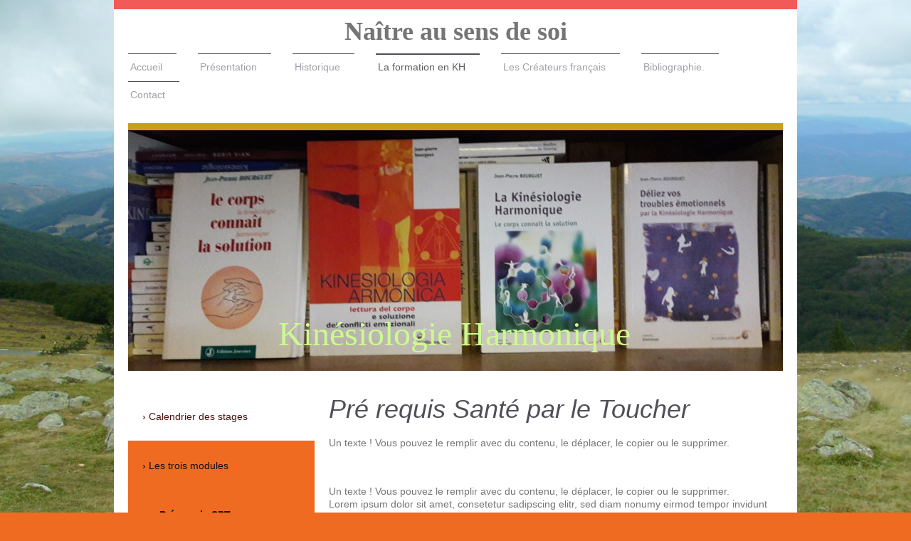

--- FILE ---
content_type: text/html; charset=UTF-8
request_url: https://www.kinesiologie-harmonique.eu/la-formation-en-kh/les-trois-modules/pr%C3%A9-requis-spt/
body_size: 6481
content:
<!DOCTYPE html>
<html lang="fr"  ><head prefix="og: http://ogp.me/ns# fb: http://ogp.me/ns/fb# business: http://ogp.me/ns/business#">
    <meta http-equiv="Content-Type" content="text/html; charset=utf-8"/>
    <meta name="generator" content="IONOS MyWebsite"/>
        
    <link rel="dns-prefetch" href="//cdn.website-start.de/"/>
    <link rel="dns-prefetch" href="//124.mod.mywebsite-editor.com"/>
    <link rel="dns-prefetch" href="https://124.sb.mywebsite-editor.com/"/>
    <link rel="shortcut icon" href="//cdn.website-start.de/favicon.ico"/>
        <title>Kinésiologie Harmonique - Pré requis SPT</title>
    <style type="text/css">@media screen and (max-device-width: 1024px) {.diyw a.switchViewWeb {display: inline !important;}}</style>
    <style type="text/css">@media screen and (min-device-width: 1024px) {
            .mediumScreenDisabled { display:block }
            .smallScreenDisabled { display:block }
        }
        @media screen and (max-device-width: 1024px) { .mediumScreenDisabled { display:none } }
        @media screen and (max-device-width: 568px) { .smallScreenDisabled { display:none } }
                @media screen and (min-width: 1024px) {
            .mobilepreview .mediumScreenDisabled { display:block }
            .mobilepreview .smallScreenDisabled { display:block }
        }
        @media screen and (max-width: 1024px) { .mobilepreview .mediumScreenDisabled { display:none } }
        @media screen and (max-width: 568px) { .mobilepreview .smallScreenDisabled { display:none } }</style>
    <meta name="viewport" content="width=device-width, initial-scale=1, maximum-scale=1, minimal-ui"/>

<meta name="format-detection" content="telephone=no"/>
        <meta name="keywords" content="kinésiologie, développement personnel, connaissance de soi, épanouissement, ouverture."/>
            <meta name="description" content="Nouvelle page"/>
            <meta name="robots" content="index,follow"/>
        <link href="//cdn.website-start.de/templates/2115/style.css?1763478093678" rel="stylesheet" type="text/css"/>
    <link href="https://www.kinesiologie-harmonique.eu/s/style/theming.css?1692100943" rel="stylesheet" type="text/css"/>
    <link href="//cdn.website-start.de/app/cdn/min/group/web.css?1763478093678" rel="stylesheet" type="text/css"/>
<link href="//cdn.website-start.de/app/cdn/min/moduleserver/css/fr_FR/common,facebook,shoppingbasket?1763478093678" rel="stylesheet" type="text/css"/>
    <link href="//cdn.website-start.de/app/cdn/min/group/mobilenavigation.css?1763478093678" rel="stylesheet" type="text/css"/>
    <link href="https://124.sb.mywebsite-editor.com/app/logstate2-css.php?site=262750737&amp;t=1768858956" rel="stylesheet" type="text/css"/>

<script type="text/javascript">
    /* <![CDATA[ */
var stagingMode = '';
    /* ]]> */
</script>
<script src="https://124.sb.mywebsite-editor.com/app/logstate-js.php?site=262750737&amp;t=1768858956"></script>

    <link href="//cdn.website-start.de/templates/2115/print.css?1763478093678" rel="stylesheet" media="print" type="text/css"/>
    <script type="text/javascript">
    /* <![CDATA[ */
    var systemurl = 'https://124.sb.mywebsite-editor.com/';
    var webPath = '/';
    var proxyName = '';
    var webServerName = 'www.kinesiologie-harmonique.eu';
    var sslServerUrl = 'https://www.kinesiologie-harmonique.eu';
    var nonSslServerUrl = 'http://www.kinesiologie-harmonique.eu';
    var webserverProtocol = 'http://';
    var nghScriptsUrlPrefix = '//124.mod.mywebsite-editor.com';
    var sessionNamespace = 'DIY_SB';
    var jimdoData = {
        cdnUrl:  '//cdn.website-start.de/',
        messages: {
            lightBox: {
    image : 'Image',
    of: 'sur'
}

        },
        isTrial: 0,
        pageId: 213094    };
    var script_basisID = "262750737";

    diy = window.diy || {};
    diy.web = diy.web || {};

        diy.web.jsBaseUrl = "//cdn.website-start.de/s/build/";

    diy.context = diy.context || {};
    diy.context.type = diy.context.type || 'web';
    /* ]]> */
</script>

<script type="text/javascript" src="//cdn.website-start.de/app/cdn/min/group/web.js?1763478093678" crossorigin="anonymous"></script><script type="text/javascript" src="//cdn.website-start.de/s/build/web.bundle.js?1763478093678" crossorigin="anonymous"></script><script type="text/javascript" src="//cdn.website-start.de/app/cdn/min/group/mobilenavigation.js?1763478093678" crossorigin="anonymous"></script><script src="//cdn.website-start.de/app/cdn/min/moduleserver/js/fr_FR/common,facebook,shoppingbasket?1763478093678"></script>
<script type="text/javascript" src="https://cdn.website-start.de/proxy/apps/static/resource/dependencies/"></script><script type="text/javascript">
                    if (typeof require !== 'undefined') {
                        require.config({
                            waitSeconds : 10,
                            baseUrl : 'https://cdn.website-start.de/proxy/apps/static/js/'
                        });
                    }
                </script><script type="text/javascript" src="//cdn.website-start.de/app/cdn/min/group/pfcsupport.js?1763478093678" crossorigin="anonymous"></script>    <meta property="og:type" content="business.business"/>
    <meta property="og:url" content="https://www.kinesiologie-harmonique.eu/la-formation-en-kh/les-trois-modules/pré-requis-spt/"/>
    <meta property="og:title" content="Kinésiologie Harmonique - Pré requis SPT"/>
            <meta property="og:description" content="Nouvelle page"/>
                <meta property="og:image" content="https://www.kinesiologie-harmonique.eu/s/img/emotionheader.jpg"/>
        <meta property="business:contact_data:country_name" content="France"/>
    
    <meta property="business:contact_data:locality" content="La Seyne sur Mer"/>
    
    <meta property="business:contact_data:email" content="jeanpierre.bourguet@sfr.fr"/>
    <meta property="business:contact_data:postal_code" content="83500"/>
    <meta property="business:contact_data:phone_number" content=" +33 494 308038"/>
    
    
</head>


<body class="body diyBgActive  cc-pagemode-default diyfeSidebarLeft diy-market-fr_FR" data-pageid="213094" id="page-213094">
    
    <div class="diyw">
        <!-- master-2 -->
<div class="diyweb">
	
<nav id="diyfeMobileNav" class="diyfeCA diyfeCA3" role="navigation">
    <a title="Ouvrir/fermer la navigation">Ouvrir/fermer la navigation</a>
    <ul class="mainNav1"><li class=" hasSubNavigation"><a data-page-id="104013" href="https://www.kinesiologie-harmonique.eu/" class=" level_1"><span>Accueil</span></a></li><li class=" hasSubNavigation"><a data-page-id="113367" href="https://www.kinesiologie-harmonique.eu/présentation/" class=" level_1"><span>Présentation</span></a></li><li class=" hasSubNavigation"><a data-page-id="113373" href="https://www.kinesiologie-harmonique.eu/historique/" class=" level_1"><span>Historique</span></a></li><li class="parent hasSubNavigation"><a data-page-id="113377" href="https://www.kinesiologie-harmonique.eu/la-formation-en-kh/" class="parent level_1"><span>La formation en KH</span></a><span class="diyfeDropDownSubOpener">&nbsp;</span><div class="diyfeDropDownSubList diyfeCA diyfeCA3"><ul class="mainNav2"><li class=" hasSubNavigation"><a data-page-id="334183" href="https://www.kinesiologie-harmonique.eu/la-formation-en-kh/calendrier-des-stages/" class=" level_2"><span>Calendrier des stages</span></a></li><li class="parent hasSubNavigation"><a data-page-id="125370" href="https://www.kinesiologie-harmonique.eu/la-formation-en-kh/les-trois-modules/" class="parent level_2"><span>Les trois modules</span></a><span class="diyfeDropDownSubOpener">&nbsp;</span><div class="diyfeDropDownSubList diyfeCA diyfeCA3"><ul class="mainNav3"><li class="current hasSubNavigation"><a data-page-id="213094" href="https://www.kinesiologie-harmonique.eu/la-formation-en-kh/les-trois-modules/pré-requis-spt/" class="current level_3"><span>Pré requis SPT</span></a></li><li class=" hasSubNavigation"><a data-page-id="213092" href="https://www.kinesiologie-harmonique.eu/la-formation-en-kh/les-trois-modules/mon-corps-sait/" class=" level_3"><span>Mon corps sait</span></a></li><li class=" hasSubNavigation"><a data-page-id="125371" href="https://www.kinesiologie-harmonique.eu/la-formation-en-kh/les-trois-modules/je-me-réalise/" class=" level_3"><span>Je me réalise</span></a></li><li class=" hasSubNavigation"><a data-page-id="213093" href="https://www.kinesiologie-harmonique.eu/la-formation-en-kh/les-trois-modules/je-suis-moi/" class=" level_3"><span>Je suis moi</span></a></li><li class=" hasSubNavigation"><a data-page-id="264241" href="https://www.kinesiologie-harmonique.eu/la-formation-en-kh/les-trois-modules/validation/" class=" level_3"><span>Validation</span></a></li></ul></div></li></ul></div></li><li class=" hasSubNavigation"><a data-page-id="119778" href="https://www.kinesiologie-harmonique.eu/les-créateurs-français/" class=" level_1"><span>Les Créateurs français</span></a></li><li class=" hasSubNavigation"><a data-page-id="119925" href="https://www.kinesiologie-harmonique.eu/bibliographie/" class=" level_1"><span>Bibliographie.</span></a></li><li class=" hasSubNavigation"><a data-page-id="104014" href="https://www.kinesiologie-harmonique.eu/contact/" class=" level_1"><span>Contact</span></a></li></ul></nav>
			<div class="diywebLiveArea">
			<div id="diywebAppContainer1st"></div>
			</div>
	<div class="diywebLogo">
		<div class="diywebLiveArea">
			<div class="diywebMainGutter">
				<div class="diyfeGE">
					<div class="diyfeCA1">
						
    <style type="text/css" media="all">
        /* <![CDATA[ */
                .diyw #website-logo {
            text-align: center !important;
                        padding: 0px 0;
                    }
        
        
        .diyw #website-logo p.website-logo-text,
        .diyw #website-logo p.website-logo-text a.website-logo-text {
            text-align: center !important;
            font-family: 'Comic Sans MS', cursive !important;
            font-size: 36px !important;
            font-style: normal !important;
            font-weight: bold !important;
        }
        
                /* ]]> */
    </style>

    <div id="website-logo">
    
                    <p class="website-logo-text "><a href="https://www.kinesiologie-harmonique.eu/" class="website-logo-text">Naître au sens de soi</a>
            </p>
            </div>


					</div>
				</div>
			</div>
		</div>
	</div>
	<div class="diywebNav diywebNavMain diywebNav1 diywebNavHorizontal">
		<div class="diywebLiveArea">
			<div class="diywebMainGutter">
				<div class="diyfeGE diyfeCA diyfeCA2">
					<div class="diywebGutter">
						<div class="webnavigation"><ul id="mainNav1" class="mainNav1"><li class="navTopItemGroup_1"><a data-page-id="104013" href="https://www.kinesiologie-harmonique.eu/" class="level_1"><span>Accueil</span></a></li><li class="navTopItemGroup_2"><a data-page-id="113367" href="https://www.kinesiologie-harmonique.eu/présentation/" class="level_1"><span>Présentation</span></a></li><li class="navTopItemGroup_3"><a data-page-id="113373" href="https://www.kinesiologie-harmonique.eu/historique/" class="level_1"><span>Historique</span></a></li><li class="navTopItemGroup_4"><a data-page-id="113377" href="https://www.kinesiologie-harmonique.eu/la-formation-en-kh/" class="parent level_1"><span>La formation en KH</span></a></li><li class="navTopItemGroup_5"><a data-page-id="119778" href="https://www.kinesiologie-harmonique.eu/les-créateurs-français/" class="level_1"><span>Les Créateurs français</span></a></li><li class="navTopItemGroup_6"><a data-page-id="119925" href="https://www.kinesiologie-harmonique.eu/bibliographie/" class="level_1"><span>Bibliographie.</span></a></li><li class="navTopItemGroup_7"><a data-page-id="104014" href="https://www.kinesiologie-harmonique.eu/contact/" class="level_1"><span>Contact</span></a></li></ul></div>
					</div>
				</div>
			</div>
		</div>
	</div>
	<div class="diywebEmotionHeader">
		<div class="diywebLiveArea">
			<div class="diywebMainGutter">
				<div class="diyfeGE">
					<div class="diywebGutter">
						
<style type="text/css" media="all">
.diyw div#emotion-header {
        max-width: 920px;
        max-height: 338px;
                background: #a0a0a0;
    }

.diyw div#emotion-header-title-bg {
    left: 0%;
    top: 20%;
    width: 100%;
    height: 14%;

    background-color: #FFFFFF;
    opacity: 0.50;
    filter: alpha(opacity = 50);
    display: none;}

.diyw div#emotion-header strong#emotion-header-title {
    left: 12%;
    top: 20%;
    color: #ccf990;
        font: normal normal 48px/120% 'Comic Sans MS', cursive;
}

.diyw div#emotion-no-bg-container{
    max-height: 338px;
}

.diyw div#emotion-no-bg-container .emotion-no-bg-height {
    margin-top: 36.74%;
}
</style>
<div id="emotion-header" data-action="loadView" data-params="active" data-imagescount="6">
            <img src="https://www.kinesiologie-harmonique.eu/s/img/emotionheader.jpg?1475768299.920px.338px" id="emotion-header-img" alt=""/>
            
        <div id="ehSlideshowPlaceholder">
            <div id="ehSlideShow">
                <div class="slide-container">
                                        <div style="background-color: #a0a0a0">
                            <img src="https://www.kinesiologie-harmonique.eu/s/img/emotionheader.jpg?1475768299.920px.338px" alt=""/>
                        </div>
                                    </div>
            </div>
        </div>


        <script type="text/javascript">
        //<![CDATA[
                diy.module.emotionHeader.slideShow.init({ slides: [{"url":"https:\/\/www.kinesiologie-harmonique.eu\/s\/img\/emotionheader.jpg?1475768299.920px.338px","image_alt":"","bgColor":"#a0a0a0"},{"url":"https:\/\/www.kinesiologie-harmonique.eu\/s\/img\/emotionheader_1.jpg?1475768299.920px.338px","image_alt":"","bgColor":"#a0a0a0"},{"url":"https:\/\/www.kinesiologie-harmonique.eu\/s\/img\/emotionheader_2.JPG?1475768299.920px.338px","image_alt":"","bgColor":"#a0a0a0"},{"url":"https:\/\/www.kinesiologie-harmonique.eu\/s\/img\/emotionheader_3.JPG?1475768299.920px.338px","image_alt":"","bgColor":"#a0a0a0"},{"url":"https:\/\/www.kinesiologie-harmonique.eu\/s\/img\/emotionheader_4.jpg?1475768299.920px.338px","image_alt":"","bgColor":"#a0a0a0"},{"url":"https:\/\/www.kinesiologie-harmonique.eu\/s\/img\/emotionheader_5.JPG?1475768299.920px.338px","image_alt":"","bgColor":"#a0a0a0"}] });
        //]]>
        </script>

    
    
    
            <strong id="emotion-header-title" style="text-align: left">Kinésiologie Harmonique</strong>
                    <div class="notranslate">
                <svg xmlns="http://www.w3.org/2000/svg" version="1.1" id="emotion-header-title-svg" viewBox="0 0 920 338" preserveAspectRatio="xMinYMin meet"><text style="font-family:'Comic Sans MS', cursive;font-size:48px;font-style:normal;font-weight:normal;fill:#ccf990;line-height:1.2em;"><tspan x="0" style="text-anchor: start" dy="0.95em">Kinésiologie Harmonique</tspan></text></svg>
            </div>
            
    
    <script type="text/javascript">
    //<![CDATA[
    (function ($) {
        function enableSvgTitle() {
                        var titleSvg = $('svg#emotion-header-title-svg'),
                titleHtml = $('#emotion-header-title'),
                emoWidthAbs = 920,
                emoHeightAbs = 338,
                offsetParent,
                titlePosition,
                svgBoxWidth,
                svgBoxHeight;

                        if (titleSvg.length && titleHtml.length) {
                offsetParent = titleHtml.offsetParent();
                titlePosition = titleHtml.position();
                svgBoxWidth = titleHtml.width();
                svgBoxHeight = titleHtml.height();

                                titleSvg.get(0).setAttribute('viewBox', '0 0 ' + svgBoxWidth + ' ' + svgBoxHeight);
                titleSvg.css({
                   left: Math.roundTo(100 * titlePosition.left / offsetParent.width(), 3) + '%',
                   top: Math.roundTo(100 * titlePosition.top / offsetParent.height(), 3) + '%',
                   width: Math.roundTo(100 * svgBoxWidth / emoWidthAbs, 3) + '%',
                   height: Math.roundTo(100 * svgBoxHeight / emoHeightAbs, 3) + '%'
                });

                titleHtml.css('visibility','hidden');
                titleSvg.css('visibility','visible');
            }
        }

        
            var posFunc = function($, overrideSize) {
                var elems = [], containerWidth, containerHeight;
                                    elems.push({
                        selector: '#emotion-header-title',
                        overrideSize: true,
                        horPos: 49.74,
                        vertPos: 91.28                    });
                    lastTitleWidth = $('#emotion-header-title').width();
                                                elems.push({
                    selector: '#emotion-header-title-bg',
                    horPos: 0,
                    vertPos: 23.26                });
                                
                containerWidth = parseInt('920');
                containerHeight = parseInt('338');

                for (var i = 0; i < elems.length; ++i) {
                    var el = elems[i],
                        $el = $(el.selector),
                        pos = {
                            left: el.horPos,
                            top: el.vertPos
                        };
                    if (!$el.length) continue;
                    var anchorPos = $el.anchorPosition();
                    anchorPos.$container = $('#emotion-header');

                    if (overrideSize === true || el.overrideSize === true) {
                        anchorPos.setContainerSize(containerWidth, containerHeight);
                    } else {
                        anchorPos.setContainerSize(null, null);
                    }

                    var pxPos = anchorPos.fromAnchorPosition(pos),
                        pcPos = anchorPos.toPercentPosition(pxPos);

                    var elPos = {};
                    if (!isNaN(parseFloat(pcPos.top)) && isFinite(pcPos.top)) {
                        elPos.top = pcPos.top + '%';
                    }
                    if (!isNaN(parseFloat(pcPos.left)) && isFinite(pcPos.left)) {
                        elPos.left = pcPos.left + '%';
                    }
                    $el.css(elPos);
                }

                // switch to svg title
                enableSvgTitle();
            };

                        var $emotionImg = jQuery('#emotion-header-img');
            if ($emotionImg.length > 0) {
                // first position the element based on stored size
                posFunc(jQuery, true);

                // trigger reposition using the real size when the element is loaded
                var ehLoadEvTriggered = false;
                $emotionImg.one('load', function(){
                    posFunc(jQuery);
                    ehLoadEvTriggered = true;
                                        diy.module.emotionHeader.slideShow.start();
                                    }).each(function() {
                                        if(this.complete || typeof this.complete === 'undefined') {
                        jQuery(this).load();
                    }
                });

                                noLoadTriggeredTimeoutId = setTimeout(function() {
                    if (!ehLoadEvTriggered) {
                        posFunc(jQuery);
                    }
                    window.clearTimeout(noLoadTriggeredTimeoutId)
                }, 5000);//after 5 seconds
            } else {
                jQuery(function(){
                    posFunc(jQuery);
                });
            }

                        if (jQuery.isBrowser && jQuery.isBrowser.ie8) {
                var longTitleRepositionCalls = 0;
                longTitleRepositionInterval = setInterval(function() {
                    if (lastTitleWidth > 0 && lastTitleWidth != jQuery('#emotion-header-title').width()) {
                        posFunc(jQuery);
                    }
                    longTitleRepositionCalls++;
                    // try this for 5 seconds
                    if (longTitleRepositionCalls === 5) {
                        window.clearInterval(longTitleRepositionInterval);
                    }
                }, 1000);//each 1 second
            }

            }(jQuery));
    //]]>
    </script>

    </div>

					</div>
				</div>
			</div>
		</div>
	</div>
	<div class="diywebContent">
		<div class="diywebLiveArea">
			<div class="diywebMainGutter">
				<div class="diyfeGridGroup diyfeCA diyfeCA1">
					<div class="diywebMain diyfeGE">
						<div class="diywebGutter">
							
        <div id="content_area">
        	<div id="content_start"></div>
        	
        
        <div id="matrix_527424" class="sortable-matrix" data-matrixId="527424"><div class="n module-type-header diyfeLiveArea "> <h1><span class="diyfeDecoration">Pré requis Santé par le Toucher</span></h1> </div><div class="n module-type-text diyfeLiveArea "> <p>Un texte ! Vous pouvez le remplir avec du contenu, le déplacer, le copier ou le supprimer.</p><p> </p><p> </p> </div><div class="n module-type-text diyfeLiveArea "> <p>Un texte ! Vous pouvez le remplir avec du contenu, le déplacer, le copier ou le supprimer.</p><p>Lorem ipsum dolor sit amet, consetetur sadipscing elitr, sed diam nonumy eirmod tempor invidunt ut labore et dolore magna aliquyam.</p><p> </p><p> </p> </div></div>
        
        
        </div>
						</div>
					</div>
					<div class="diywebSecondary diyfeGE diyfeCA diyfeCA3">
						<div class="diywebNav diywebNav23 diywebHideOnSmall">
							<div class="diyfeGE">
								<div class="diywebGutter">
									<div class="webnavigation"><ul id="mainNav2" class="mainNav2"><li class="navTopItemGroup_0"><a data-page-id="334183" href="https://www.kinesiologie-harmonique.eu/la-formation-en-kh/calendrier-des-stages/" class="level_2"><span>Calendrier des stages</span></a></li><li class="navTopItemGroup_0"><a data-page-id="125370" href="https://www.kinesiologie-harmonique.eu/la-formation-en-kh/les-trois-modules/" class="parent level_2"><span>Les trois modules</span></a></li><li><ul id="mainNav3" class="mainNav3"><li class="navTopItemGroup_0"><a data-page-id="213094" href="https://www.kinesiologie-harmonique.eu/la-formation-en-kh/les-trois-modules/pré-requis-spt/" class="current level_3"><span>Pré requis SPT</span></a></li><li class="navTopItemGroup_0"><a data-page-id="213092" href="https://www.kinesiologie-harmonique.eu/la-formation-en-kh/les-trois-modules/mon-corps-sait/" class="level_3"><span>Mon corps sait</span></a></li><li class="navTopItemGroup_0"><a data-page-id="125371" href="https://www.kinesiologie-harmonique.eu/la-formation-en-kh/les-trois-modules/je-me-réalise/" class="level_3"><span>Je me réalise</span></a></li><li class="navTopItemGroup_0"><a data-page-id="213093" href="https://www.kinesiologie-harmonique.eu/la-formation-en-kh/les-trois-modules/je-suis-moi/" class="level_3"><span>Je suis moi</span></a></li><li class="navTopItemGroup_0"><a data-page-id="264241" href="https://www.kinesiologie-harmonique.eu/la-formation-en-kh/les-trois-modules/validation/" class="level_3"><span>Validation</span></a></li></ul></li></ul></div>
								</div>
							</div>
						</div>
						<div class="diywebSidebar">
							<div class="diyfeGE">
								<div class="diywebGutter">
									<div id="matrix_257497" class="sortable-matrix" data-matrixId="257497"><div class="n module-type-header diyfeLiveArea "> <h2><span class="diyfeDecoration">Comment nous joindre</span></h2> </div><div class="n module-type-text diyfeLiveArea "> <p><span itemscope="" itemtype="http://schema.org/Organization"><span itemprop="member" itemscope="" itemtype="http://schema.org/Person"><span itemprop="givenName">Jean Pierre</span></span></span><span itemscope="" itemtype="http://schema.org/Organization"><span itemprop="member" itemscope="" itemtype="http://schema.org/Person"><span itemprop="familyName">Bourguet</span></span></span><br/>
<span itemscope="" itemtype="http://schema.org/Organization"><span itemprop="address" itemscope="" itemtype="http://schema.org/PostalAddress"><span itemprop="streetAddress">Le Catamaran A</span></span></span></p>
<p>124 avenue Alex Peiré</p>
<p><span itemscope="" itemtype="http://schema.org/Organization"><span itemprop="address" itemscope="" itemtype="http://schema.org/PostalAddress"><span itemprop="postalCode">83500</span></span></span> <span itemscope="" itemtype="http://schema.org/Organization"><span itemprop="address" itemscope="" itemtype="http://schema.org/PostalAddress"><span itemprop="addressLocality">La Seyne sur Mer</span></span></span><br/>
Téléphone : +33 608693604</p>
<p>email : jpbourguet@gmail.com</p>
<p> </p> </div><div class="n module-type-hr diyfeLiveArea "> <div style="padding: 0px 0px">
    <div class="hr"></div>
</div>
 </div><div class="n module-type-header diyfeLiveArea "> <h2><span class="diyfeDecoration">Actualités</span></h2> </div><div class="n module-type-text diyfeLiveArea "> <p>&lt;&lt; Nouvelle zone de texte &gt;&gt;</p> </div><div class="n module-type-hr diyfeLiveArea "> <div style="padding: 0px 0px">
    <div class="hr"></div>
</div>
 </div><div class="n module-type-remoteModule-facebook diyfeLiveArea ">             <div id="modul_1910293_content"><div id="NGH1910293_main">
    <div class="facebook-content">
        <a class="fb-share button" href="https://www.facebook.com/sharer.php?u=https%3A%2F%2Fwww.kinesiologie-harmonique.eu%2Fla-formation-en-kh%2Fles-trois-modules%2Fpr%C3%A9-requis-spt%2F">
    <img src="https://www.kinesiologie-harmonique.eu/proxy/static/mod/facebook/files/img/facebook-share-icon.png"/> Partager</a>    </div>
</div>
</div><script>/* <![CDATA[ */var __NGHModuleInstanceData1910293 = __NGHModuleInstanceData1910293 || {};__NGHModuleInstanceData1910293.server = 'http://124.mod.mywebsite-editor.com';__NGHModuleInstanceData1910293.data_web = {};var m = mm[1910293] = new Facebook(1910293,20822,'facebook');if (m.initView_main != null) m.initView_main();/* ]]> */</script>
         </div></div>
								</div>
							</div>
						</div>
					</div>
				</div>
			</div>
		</div>
	</div>
	<div class="diywebFooter">
		<div class="diywebLiveArea">
			<div class="diywebMainGutter">
				<div class="diyfeGE diywebPull diyfeCA diyfeCA4">
					<div class="diywebGutter">
						<div id="contentfooter">
    <div class="leftrow">
                        <a rel="nofollow" href="javascript:window.print();">
                    <img class="inline" height="14" width="18" src="//cdn.website-start.de/s/img/cc/printer.gif" alt=""/>
                    Version imprimable                </a> <span class="footer-separator">|</span>
                <a href="https://www.kinesiologie-harmonique.eu/sitemap/">Plan du site</a>
                        <br/> Kinésiologie harmonique © Jean Pierre Bourguet
            </div>
    <script type="text/javascript">
        window.diy.ux.Captcha.locales = {
            generateNewCode: 'Générer un nouveau code',
            enterCode: 'Veuillez entrer le code.'
        };
        window.diy.ux.Cap2.locales = {
            generateNewCode: 'Générer un nouveau code',
            enterCode: 'Veuillez entrer le code.'
        };
    </script>
    <div class="rightrow">
                    <span class="loggedout">
                <a rel="nofollow" id="login" href="https://login.1and1-editor.com/262750737/www.kinesiologie-harmonique.eu/fr?pageId=213094">
                    Connexion                </a>
            </span>
                <p><a class="diyw switchViewWeb" href="javascript:switchView('desktop');">Affichage Web</a><a class="diyw switchViewMobile" href="javascript:switchView('mobile');">Affichage Mobile</a></p>
                <span class="loggedin">
            <a rel="nofollow" id="logout" href="https://124.sb.mywebsite-editor.com/app/cms/logout.php">Déconnexion</a> <span class="footer-separator">|</span>
            <a rel="nofollow" id="edit" href="https://124.sb.mywebsite-editor.com/app/262750737/213094/">Modifier</a>
        </span>
    </div>
</div>
            <div id="loginbox" class="hidden">
                <script type="text/javascript">
                    /* <![CDATA[ */
                    function forgotpw_popup() {
                        var url = 'https://motdepasse.1and1.fr/xml/request/RequestStart';
                        fenster = window.open(url, "fenster1", "width=600,height=400,status=yes,scrollbars=yes,resizable=yes");
                        // IE8 doesn't return the window reference instantly or at all.
                        // It may appear the call failed and fenster is null
                        if (fenster && fenster.focus) {
                            fenster.focus();
                        }
                    }
                    /* ]]> */
                </script>
                                <img class="logo" src="//cdn.website-start.de/s/img/logo.gif" alt="IONOS" title="IONOS"/>

                <div id="loginboxOuter"></div>
            </div>
        

					</div>
				</div>
			</div>
		</div>
	</div>
</div>    </div>

    
    </body>


<!-- rendered at Sat, 10 Jan 2026 15:06:12 +0100 -->
</html>
